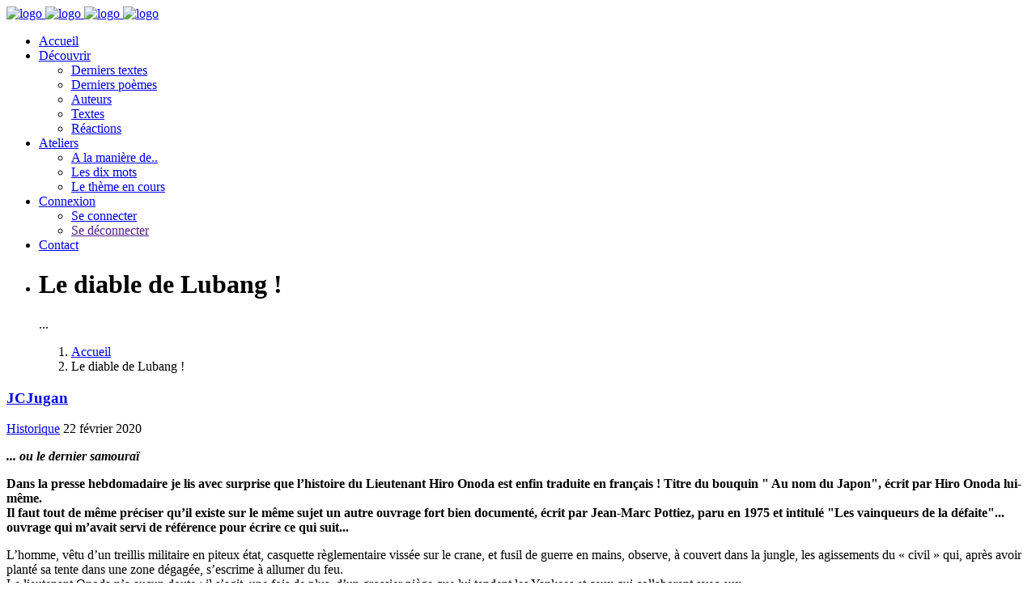

--- FILE ---
content_type: text/html; charset=utf-8
request_url: https://www.la-plume-et-lencrier.com/textes/Historique/article/le-diable-de-lubang-9979
body_size: 10021
content:
<!DOCTYPE html>
<html lang="fr">
    <head>
<base href="https://www.la-plume-et-lencrier.com/" />
       <meta charset="utf-8">
        <meta http-equiv="X-UA-Compatible" content="IE=edge">
        <meta name="viewport" content="width=device-width, initial-scale=1">
		<link rel="icon" type="image/x-icon" href="favicon.ico" />

<!--[if IE]><link rel="shortcut icon" type="image/x-icon" href="favicon.ico" /><![endif]-->
        <!-- The above 3 meta tags *must* come first in the head; any other head content must come *after* these tags -->
        <title>La Plume et l&#8217;encrier</title>
		 
		<title>Le diable de Lubang&nbsp;!</title>	
		
		<meta name="description" content="L’homme, vêtu d’un treillis militaire en piteux état, casquette règlementaire vissée sur le crane, et fusil de guerre en mains, observe, à couvert dans la jungle, les agissements du &#171; civil &#187; qui, après avoir planté sa tente dans une zone dégagée, s’escrime à allumer du feu.

Le lieutenant Onoda n’a aucun doute : il s’agit, une fois de plus, d’un grossier piège que lui tendent les Yankees et ceux qui collaborent avec eux. 

Depuis qu’une patrouille de militaires philippins a tué, voila deux ans, son ami Kosuda, il a redoublé de vigilance et vit nuit et jour sur ses gardes. Il y a quelques années, c’est un autre de ses camarades, le sergent Shimada, qui a perdu la vie dans une embuscade tendue par la police de l’île. Aujourd’hui il est seul, mais décidé, coûte que coûte, à continuer la mission que lui a confiée le général Yokohama. Il se souvient des paroles de ce dernier :

– Ne jamais se rendre ! Résister, toujours résister, cinq, dix, vingt ans ou plus si nécessaire, en attendant le retour de l’armée impériale, si cette dernière devait provisoirement quitter l’île de Lubang. 

Ce jour là, il a prêté serment. Il le tiendra jusqu’au bout.

Onoda a remarqué que le jeune homme qui se tient devant lui semble avoir quelques provisions qui pourraient bien lui rendre service. Il sort de sa cache avec précautions et s’avance en catimini vers celui qui lui tourne le dos ; il n’a pas l’intention de le tuer, mais simplement de lui voler ce qui pour lui est vital, la nourriture.

A vingt mètres du campement, il interpelle le &#171; touriste &#187;, Suzuki Norio, un jeune Japonais de 25 ans, ex-étudiant devenu plus ou moins routard international.

Depuis cinq ans, Suzuki a parcouru en stop tous les continents. Au cours de son périple, il a entendu parler de l’homme que les indigènes de Lubang, une île du Pacifique appartenant aux Philippines, appellent &#171; Long hairs &#187; (longs cheveux) et que la presse locale désigne comme le Diable de Lubang. 

Arrivé depuis peu sur cette île montagneuse, couverte par ailleurs d’une jungle hostile, il va tenter sa chance pour retrouver &#171; Long hairs &#187;. Depuis des années, toutes les tentatives entreprises dans ce sens ont échoué. 

Personne ne l’a mandaté pour cette recherche ; pour lui, ce n’est en fait qu’un &#171; challenge &#187; supplémentaire dans un parcours déjà jalonné de multiples aventures.

Après réflexion, Suzuki décide de jouer la &#171; chèvre &#187; ; il installe sa tente en bordure de la jungle, sur un large espace dégagé, d’où il peut voir mais également être vu de loin.

Quelques jours s’écoulent sans que rien ne se produise, et puis un soir, alors qu’il allume son feu de camp en pestant contre les moustiques, il entend cette voix dans son dos.

Il se retourne et se trouve face à face avec un soldat japonais qui pointe un fusil vers lui.

Pas très rassuré, il s’écrie : 

 Ho, ho, ne tirez pas, je suis Japonais ! Vous êtes Hiro Onoda ? 

 Je suis le lieutenant Hiro Onoda de l’armée impériale. Et toi, qui es-tu ?

Un traître à la solde des Américains ? 

 Non, lieutenant ! Je ne suis aux ordres de personne ; je voulais simplement vous rencontrer pour vous parler. Je vous ai trouvé… mais peut-on parler ? 

La guerre est finie depuis bien longtemps… 

 Pour moi elle n’est pas finie, rétorque Onoda. 

 Vous voulez donc mourir ici, lieutenant ? 

 J’ai été envoyé en mission sur ordre ! Seul un contrordre peut interrompre cette mission ! 

Le soldat en loques poursuit en affirmant qu’il n’a pas confiance et qu’il est hors de question qu’il se rende ; pourtant, peu à peu, l’atmosphère se détend et un véritable dialogue peut enfin s’engager. Il durera la nuit entière ; mis en confiance, peut-être aussi lassé de cette existence de bête traquée, Onoda se confie au jeune homme.

Suzuki a bien devant lui &#171; Long hairs &#187;, officiellement le lieutenant Hiro Onoda de l’Armée Impériale japonaise, envoyé en mission spéciale sur l’île depuis Décembre… 1944.

Après avoir subi les bombardements intensifs des Américains, puis le débarquement de ces derniers, Onoda et quelques soldats survivants sont entrés dans la jungle, persuadés que la guerre continuait. Après la capitulation japonaise de 1945, que bien sûr ils n’apprennent pas, ils organisent leur survie en attendant des jours meilleurs et le retour des leurs, toujours espéré mais jamais exaucé.

Au fil des ans, toutes les tentatives pour leur faire comprendre l’absurdité de leur situation resteront sans effet, du moins pour les plus… récalcitrants. On organise des distributions de tracts, des appels au porte-voix aux abords de la jungle. Des missions composées d’anciens combattants du Pacifique, d’autorités japonaises et philippines, et même d’anciens compagnons de combat du lieutenant, parcourent l’île à maintes reprises : rien n’y fait !

Comme l’avouera plus tard Onoda, pour lui et ses compagnons, le Japon ne pouvait pas avoir perdu la guerre.

Les avions de ligne qu’ils voient passer dans le ciel de Lubang sont, évidemment, des avions ennemis ; depuis Décembre 1965, ils écoutent la radio sur un petit poste razzié au cours d’un raid dans un village. Chaque fois que l’occasion se présente, ils chapardent des piles à gauche et à droite ; tout ce qui sort de cette boite noire est, systématiquement, considéré comme propagande. En 1972, ils apprennent, par cette même radio, qu’un autre Japonais, le soldat de 1re classe Yokoy, a été capturé à Guam ; cette nouvelle les conforte dans la certitude que la guerre se poursuit. 

Ces irréductibles vivent sur le pays en rapinant, tuant s’ils se sentent menacés, dans les villages, mais aussi en piégeant le gibier qu’ils trouvent en forêt, voir les animaux domestiques aux abords des villages… et les années passent.

En 1972, le dernier compagnon d’Onoda, le soldat de première classe Kozuka, est abattu au cours d’un accrochage avec les forces philippines ; ces dernières, à la demande des habitants des villages alentour, organisent, de temps à autre, des opérations militaires pour nettoyer, une fois pour toutes, le pays de ces Japonais qui, en trente années de cavale, tueront quand même une vingtaine de paysans locaux. 

Il aura donc fallu attendre 1974, et l’initiative de Suzuki Norio, pour que le dernier* ( ?) combattant japonais de la guerre du Pacifique accepte de se rendre. 

Il déposera les armes, fusil et sabre d’officier, quelques semaines plus tard. Il a fini par accepter les propositions de Suzuki à la condition de recevoir l’ordre d’arrêt des combats de son ancien commandant d’unité, celui là même qui, adjoint du général Yokohama durant la guerre du Pacifique, lui avait confié la mission ; le commandant en question, le major Tanigushi, retrouvé au Japon, où il menait une paisible vie de libraire, fera le déplacement jusqu’à Lubang et délivrera Onoda du serment de &#171; se battre jusqu’au bout &#187;, serment que ce dernier avait fait en 1944. 

En Novembre 2008, Onoda, âgé de 86 ans, vivait toujours au Japon où il enseignait l’art de la survie en zone hostile, un art qu’il avait eu tout le temps de mettre au point durant ces 29 années passées en tant que &#171; résistant &#187; dans la jungle philippine. 

Janvier 2009 

En 2005, un article, paru dans la presse philippine, affirmait qu’il restait sur l’île de Guam trois militaires Japonais, dont un médecin, qui vivaient en autarcie complète, sans aucun contact avec le monde extérieur, depuis… 1945. 

L’information n’a jamais été confirmée et, le temps qui passe faisant son œuvre, il est peu probable que nous voyions un jour sortir des jungles du Pacifique un nouvel Onoda.

Epilogue... Le lieutenant Onoda est mort au Japon en 2014 à l'âge de 92 ans" />
		<meta property="og:title" content="Le diable de Lubang&nbsp;!"/>
		<meta property="og:type" content="article"/>
		<meta property="og:image"
		content="https://www.la-plume-et-lencrier.com/IMG/auton285.jpg?1688106577"/>
		<meta property="og:url" content="https://www.la-plume-et-lencrier.com/textes/Historique/article/le-diable-de-lubang-9979"/>
		<meta property="og:site_name" content="La Plume et l&#8217;encrier"/>
		
		
        <!-- Bootstrap -->
        <link rel="stylesheet" href="plugins/krt/assets/css/bootstrap/bootstrap.min.css">

        <!-- Optional theme -->
        <link rel="stylesheet" href="plugins/krt/assets/css/bootstrap/bootstrap-theme.min.css">

        <!-- Custom css -->
        <link rel="stylesheet" href="plugins/krt/assets/css/style.css">
        
        <!-- Font Awesome -->
        <link rel="stylesheet" href="plugins/krt/assets/css/font-awesome.min.css">
        
        <link rel="stylesheet" href="plugins/krt/assets/css/ionicons.min.css">
        
        <link rel="stylesheet" href="plugins/krt/assets/css/puredesign.css">
        
        <!-- Flexslider -->
        <link rel="stylesheet" href="plugins/krt/assets/css/flexslider.css">
        
        <!-- Owl -->
        <link rel="stylesheet" href="plugins/krt/assets/css/owl.carousel.css">
        
        <!-- Magnific Popup -->
        <link rel="stylesheet" href="plugins/krt/assets/css/magnific-popup.css">

<script type="text/javascript">/* <![CDATA[ */
var box_settings = {tt_img:true,sel_g:"#documents_portfolio a[type='image/jpeg'],#documents_portfolio a[type='image/png'],#documents_portfolio a[type='image/gif']",sel_c:".mediabox",trans:"elastic",speed:"200",ssSpeed:"2500",maxW:"90%",maxH:"90%",minW:"400px",minH:"",opa:"0.9",str_ssStart:"Diaporama",str_ssStop:"Arrêter",str_cur:"{current}/{total}",str_prev:"Précédent",str_next:"Suivant",str_close:"Fermer",splash_url:""};
var box_settings_splash_width = "600px";
var box_settings_splash_height = "90%";
var box_settings_iframe = true;
/* ]]> */</script>
<!-- insert_head_css --><link rel="stylesheet" href="plugins-dist/mediabox/colorbox/black-striped/colorbox.css" type="text/css" media="all" /><link rel="stylesheet" type="text/css" href="plugins/auto/cookiebar/v1.2.2/css/jquery.cookiebar.css" /><link rel='stylesheet' type='text/css' media='all' href='plugins/auto/mesfavoris/v2.5.6/mesfavoris-32.css' />
<script type="text/javascript">/*<![CDATA[*/
	var _gaq = _gaq || [];
	_gaq.push(["_setAccount", "UA-18318740-2"]);
	_gaq.push(["_trackPageview"]);
	(function() {
	  var ga = document.createElement("script"); ga.type = "text/javascript"; ga.async = true;
	  ga.src = ("https:" == document.location.protocol ? "https://ssl" : "http://www") + ".google-analytics.com/ga.js";
	  var s = document.getElementsByTagName("script")[0]; s.parentNode.insertBefore(ga, s);
	})();
/*]]>*/</script>

<link rel="stylesheet" href="plugins/auto/gis/v4.45.1/lib/leaflet/dist/leaflet.css" />
<link rel="stylesheet" href="plugins/auto/gis/v4.45.1/lib/leaflet/plugins/leaflet-plugins.css" />
<link rel="stylesheet" href="plugins/auto/gis/v4.45.1/lib/leaflet/plugins/leaflet.markercluster.css" />
<link rel="stylesheet" href="plugins/auto/gis/v4.45.1/css/leaflet_nodirection.css" />
<link rel='stylesheet' href='plugins/auto/cvtupload/v1.16.0/css/cvtupload.css?1688107246' type='text/css' media='all' />
<link rel="stylesheet" href="plugins/auto/uploadhtml5/v2.0.7/lib/dropzone/dropzone.css" type="text/css" media="screen" /><script src="prive/javascript/jquery.js?1688136337" type="text/javascript"></script>

<script src="prive/javascript/jquery-migrate-3.0.1.js?1688136337" type="text/javascript"></script>

<script src="prive/javascript/jquery.form.js?1688136337" type="text/javascript"></script>

<script src="prive/javascript/jquery.autosave.js?1688136337" type="text/javascript"></script>

<script src="prive/javascript/jquery.placeholder-label.js?1688136337" type="text/javascript"></script>

<script src="prive/javascript/ajaxCallback.js?1688136336" type="text/javascript"></script>

<script src="prive/javascript/js.cookie.js?1688136338" type="text/javascript"></script>

<script src="prive/javascript/jquery.cookie.js?1688136337" type="text/javascript"></script>

<script src="plugins/auto/messagerie/v3.1.8/javascript/jquery.autocompleter.js?1688107318" type="text/javascript"></script>

<script src="plugins/auto/uploadhtml5/v2.0.7/lib/dropzone/dropzone.js?1688107443" type="text/javascript"></script>
<!-- insert_head -->
	<script src="plugins-dist/mediabox/javascript/jquery.colorbox.js?1688136033" type="text/javascript"></script>
	<script src="plugins-dist/mediabox/javascript/spip.mediabox.js?1688136034" type="text/javascript"></script>
<!-- CitAl -->
<script type='text/javascript' src='local/cache-js/jsdyn-jquery_cookiebar_js-4c950ca7.js?1748239990'></script>
<script type='text/javascript' src='plugins/auto/cookiebar/v1.2.2/js/jquery.cookiebar.call.js'></script>
<!-- Debut CS -->
<link rel="stylesheet" href="local/couteau-suisse/header.css" type="text/css" media="all" />
<!-- Fin CS -->


<!-- Debut CS -->
<script src="local/couteau-suisse/header.js" type="text/javascript"></script>
<!-- Fin CS -->

<link rel="stylesheet" type="text/css" href="plugins/auto/messagerie/v3.1.8/habillage/messagerie.css" media="all" />
<!-- CSS/JS JEUX (AUTO) -->
<link rel="stylesheet" href="plugins/krt/assets/css/mon_style.css">    </head>
    <body>
      
       
        
        <!--  Main Wrap  -->
        <div id="main-wrap" class="full-width">
            <!--  Header & Menu  -->
           	<header id="header" class="fixed transparent full-width">
                <div class="container">
                    <nav class="navbar navbar-default white">
                        <!--  Header Logo  -->
                        <div id="logo">
                            <a class="navbar-brand" href="https://www.la-plume-et-lencrier.com">
                                <img src="plugins/krt/assets/img/logo.png" class="normal" alt="logo">
                                <img src="plugins/krt/assets/img/logo@2x.png" class="retina" alt="logo">
                                <img src="plugins/krt/assets/img/logo_white.png" class="normal white-logo" alt="logo">
                                <img src="plugins/krt/assets/img/logo_white@2x.png" class="retina white-logo" alt="logo">
                            </a>
                        </div>                        <!--  END Header Logo  -->
                        <!--  Classic menu, responsive menu classic  -->
                       <div id="sidemenu">
                            <div class="menu-holder">
                                <ul>
                                    <li class="submenu">
                                        <a href="https://www.la-plume-et-lencrier.com" class="active-item">Accueil</a>
                                        <!-- <ul class="sub-menu">
                                            <li><a href="index.html">Home Minimal</a></li>
                                            <li><a href="index-standard.html">Home Classic</a></li>
                                            <li><a href="index-hotel.html">Home Hotel</a></li>
                                        </ul> -->
                                    </li>
                                    <li class="submenu">
                                        <a href="javascript:void(0)">Découvrir</a>
                                        <ul class="sub-menu">
                                          	<li><a href="spip.php?page=lesdixt">Derniers textes</a></li>
                                           <li><a href="spip.php?page=lesdixp">Derniers poèmes</a></li>
                                           <li><a href="spip.php?page=listeaut">Auteurs</a></li>
											<li><a href="spip.php?page=listetexte">Textes</a></li>
											<li><a href="spip.php?page=com">Réactions</a></li>
                                        </ul>
                                    </li>
                                   
                                    <li class="submenu">
                                        <a href="/textes/Historique/article/le-diable-de-lubang-9979#">Ateliers</a>
                                      <ul class="sub-menu">
                                             <li><a href="atelier-d-ecriture/a-la-maniere-de/">A la manière de..</a></li>
                                    <li><a href="atelier-d-ecriture/Ateliers-10-mots/">Les dix mots</a></li>
									<li><a href="Le-theme-du-mois/">Le thème en cours</a></li>
                                        </ul>
                                    </li>
                                     <li class="submenu">
                                        <a href="/textes/Historique/article/le-diable-de-lubang-9979#">Connexion</a>
                                      <ul class="sub-menu">
                                             <li><a href="spip.php?page=login">Se connecter</a></li>
                                    <li><a href="">Se déconnecter</a></li>
								
                                        </ul>
                                    </li>
                                   <!--  <li class="submenu">
                                        <a href="javascript:void(0)">Blog</a>
                                        <ul class="sub-menu">
                                            <li><a href="blog.html">Blog Classic</a></li>
                                            <li><a href="standard-post.html">Image Post</a></li>
                                            <li><a href="slider-post.html">Slider Post </a></li>
                                            <li><a href="video-post.html">Video Post</a></li>
                                        </ul>
                                    </li>
                                    <li>
                                        <a href="elements.html">Elements</a>
                                    </li> -->
                                    <li>
                                        <a href="spip.php?page=contact">Contact</a>
                                    </li>
                                    <!-- Lang -->
                                   <!-- <li class="lang">
                                        <span class="current"><a href="/textes/Historique/article/le-diable-de-lubang-9979#">en</a></span>
                                        <ul>     
                                            <li><a href="/textes/Historique/article/le-diable-de-lubang-9979#">it</a></li>
                                        </ul>
                                    </li> -->
                                </ul>
                            </div>
                        </div>                        <!--  END Header Logo  -->
                        <!--  Classic menu, responsive menu classic  -->
                       
                        <!--  END Classic menu, responsive menu classic  -->
                        <!--  Button for Responsive Menu Classic  -->
                        <div id="menu-responsive-classic">
                            <div class="menu-button">
                                <span class="bar bar-1"></span>
                                <span class="bar bar-2"></span>
                                <span class="bar bar-3"></span>
                            </div>
                        </div>
                        <!--  END Button for Responsive Menu Classic  -->
                    </nav>
                </div>
            </header>
            <!--  END Header & Menu  -->
            
            <!--  Page Content, class footer-fixed if footer is fixed  -->
            <div id="page-content" class="header-static footer-fixed">
                <!--  Slider  -->
                <div id="flexslider" class="fullpage-wrap small">
                    <ul class="slides">
                        <li style="background-image:url(plugins/krt/assets/img/article.jpg)">
                            <div class="container text text-center">
                                <h1 class="white margin-bottom-small">Le diable de Lubang&nbsp;!</h1>
                                <p class="heading white">...</p>
                            </div>
                            <div class="gradient dark"></div>
                        </li>
                        <ol class="breadcrumb">
                            <li><a href="https://www.la-plume-et-lencrier.com">Accueil</a></li>
                            <li class="active">Le diable de Lubang&nbsp;!</li>
                        </ol>
                    </ul>
                </div>
                <!--  END Slider  -->
                <div id="post-wrap" class="content-section fullpage-wrap grey-background">
                    <div class="container">
                        <div class="col-md-8 padding-leftright-null">
                            <div class="row content-post no-margin text padding-bottom-null">
                                <div class="col-md-12 padding-leftright-null white-background">
                                    <!--  Grid Images  
                                    <section class="grid-images padding-top-null">
                                        <div class="row">
                                            <div class="col-md-12">
                                                <div class="image" style="background-image:url(assets/img/news1.jpg)">
                                                    <a class="lightbox-image" href="assets/img/news1.jpg"></a>
                                                </div>
                                            </div>
                                        </div>
                                    </section>-->
                                    <!--  END Grid Images  -->
                                    <!--  Post Meta  -->
                                    <div class="col-md-12 text padding-bottom-null">
                                        <h3 class="big margin-bottom-extrasmall"><span class="vcard author"><a class="url fn spip_in" href="JCJugan">JCJugan</a></span></h3><div class="formulaire_favori ajax">

</div>
<span class="category"><a href="textes/Historique/" alt="Historique">Historique</a></span>
                                     
                                        <span class="date">22 février 2020</span><span class="category last"></span>
										<script async defer src="https://connect.facebook.net/fr_FR/sdk.js#xfbml=1&version=v3.2"></script>
										  <div class="fb-share-button" data-href="https://www.la-plume-et-lencrier.com/?article9979" data-layout="button" data-size="small" data-mobile-iframe="true"><a target="_blank" href="https://www.facebook.com/sharer/sharer.php?u=http%3A%2F%2F127.0.0.1%2Flaplume%2F&amp;src=sdkpreparse" class="fb-xfbml-parse-ignore">Partager</a></div>
                                    </div>
                                    <!--  END Post Meta  -->
                                    <div class="col-md-12 text">
                                        
      <p class="crayon article-soustitre-9979 soustitre"><em><b>... ou le dernier samouraï</b></em></p>
        
      <div class="crayon article-chapo-9979 chapo"><strong><p>Dans la presse hebdomadaire je lis avec surprise que l&#8217;histoire du Lieutenant Hiro Onoda est enfin traduite en français&nbsp;! Titre du bouquin " Au nom du Japon", écrit par Hiro Onoda lui-même. <br class='autobr' />
Il faut tout de même préciser qu&#8217;il existe sur le même sujet un autre ouvrage fort bien documenté, écrit par Jean-Marc Pottiez, paru en 1975 et intitulé "Les vainqueurs de la défaite"... ouvrage qui m&#8217;avait servi de référence pour écrire ce qui suit...</p></strong></div>
        
      <div class="crayon article-texte-9979 texte entry-content"><p>L’homme, vêtu d’un treillis militaire en piteux état, casquette règlementaire vissée sur le crane, et fusil de guerre en mains, observe, à couvert dans la jungle, les agissements du &#171;&nbsp;civil&nbsp;&#187; qui, après avoir planté sa tente dans une zone dégagée, s’escrime à allumer du feu.<br class='autobr' />
Le lieutenant Onoda n’a aucun doute&nbsp;: il s’agit, une fois de plus, d’un grossier piège que lui tendent les Yankees et ceux qui collaborent avec eux. <br class='autobr' />
Depuis qu’une patrouille de militaires philippins a tué, voila deux ans, son ami Kosuda, il a redoublé de vigilance et vit nuit et jour sur ses gardes. Il y a quelques années, c’est un autre de ses camarades, le sergent Shimada, qui a perdu la vie dans une embuscade tendue par la police de l’île. Aujourd’hui il est seul, mais décidé, coûte que coûte, à continuer la mission que lui a confiée le général Yokohama. Il se souvient des paroles de ce dernier&nbsp;:<br class='autobr' />
– Ne jamais se rendre&nbsp;! Résister, toujours résister, cinq, dix, vingt ans ou plus si nécessaire, en attendant le retour de l’armée impériale, si cette dernière devait provisoirement quitter l’île de Lubang. <br class='autobr' />
Ce jour là, il a prêté serment. Il le tiendra jusqu’au bout.<br class='autobr' />
Onoda a remarqué que le jeune homme qui se tient devant lui semble avoir quelques provisions qui pourraient bien lui rendre service. Il sort de sa cache avec précautions et s’avance en catimini vers celui qui lui tourne le dos&nbsp;; il n’a pas l’intention de le tuer, mais simplement de lui voler ce qui pour lui est vital, la nourriture.<br class='autobr' />
A vingt mètres du campement, il interpelle le &#171;&nbsp;touriste&nbsp;&#187;, Suzuki Norio, un jeune Japonais de 25 ans, ex-étudiant devenu plus ou moins routard international.<br class='autobr' />
Depuis cinq ans, Suzuki a parcouru en stop tous les continents. Au cours de son périple, il a entendu parler de l’homme que les indigènes de Lubang, une île du Pacifique appartenant aux Philippines, appellent &#171;&nbsp;Long hairs&nbsp;&#187; (longs cheveux) et que la presse locale désigne comme le Diable de Lubang. <br class='autobr' />
Arrivé depuis peu sur cette île montagneuse, couverte par ailleurs d’une jungle hostile, il va tenter sa chance pour retrouver &#171;&nbsp;Long hairs&nbsp;&#187;. Depuis des années, toutes les tentatives entreprises dans ce sens ont échoué. <br class='autobr' />
Personne ne l’a mandaté pour cette recherche&nbsp;; pour lui, ce n’est en fait qu’un &#171;&nbsp;challenge&nbsp;&#187; supplémentaire dans un parcours déjà jalonné de multiples aventures.<br class='autobr' />
Après réflexion, Suzuki décide de jouer la &#171;&nbsp;chèvre&nbsp;&#187;&nbsp;; il installe sa tente en bordure de la jungle, sur un large espace dégagé, d’où il peut voir mais également être vu de loin.<br class='autobr' />
Quelques jours s’écoulent sans que rien ne se produise, et puis un soir, alors qu’il allume son feu de camp en pestant contre les moustiques, il entend cette voix dans son dos.<br class='autobr' />
Il se retourne et se trouve face à face avec un soldat japonais qui pointe un fusil vers lui.<br class='autobr' />
Pas très rassuré, il s’écrie&nbsp;:
<br /><img src="local/cache-vignettes/L8xH11/puce-32883.gif?1688136620" width='8' height='11' class='puce' alt="-" />&nbsp;Ho, ho, ne tirez pas, je suis Japonais&nbsp;! Vous êtes Hiro Onoda&nbsp;? 
<br /><img src="local/cache-vignettes/L8xH11/puce-32883.gif?1688136620" width='8' height='11' class='puce' alt="-" />&nbsp;Je suis le lieutenant Hiro Onoda de l’armée impériale. Et toi, qui es-tu&nbsp;?<br class='autobr' />
Un traître à la solde des Américains&nbsp;?
<br /><img src="local/cache-vignettes/L8xH11/puce-32883.gif?1688136620" width='8' height='11' class='puce' alt="-" />&nbsp;Non, lieutenant&nbsp;! Je ne suis aux ordres de personne&nbsp;; je voulais simplement vous rencontrer pour vous parler. Je vous ai trouvé… mais peut-on parler&nbsp;? <br class='autobr' />
La guerre est finie depuis bien longtemps…
<br /><img src="local/cache-vignettes/L8xH11/puce-32883.gif?1688136620" width='8' height='11' class='puce' alt="-" />&nbsp;Pour moi elle n’est pas finie, rétorque Onoda.
<br /><img src="local/cache-vignettes/L8xH11/puce-32883.gif?1688136620" width='8' height='11' class='puce' alt="-" />&nbsp;Vous voulez donc mourir ici, lieutenant&nbsp;?
<br /><img src="local/cache-vignettes/L8xH11/puce-32883.gif?1688136620" width='8' height='11' class='puce' alt="-" />&nbsp;J’ai été envoyé en mission sur ordre&nbsp;! Seul un contrordre peut interrompre cette mission&nbsp;! <br class='autobr' />
Le soldat en loques poursuit en affirmant qu’il n’a pas confiance et qu’il est hors de question qu’il se rende&nbsp;; pourtant, peu à peu, l’atmosphère se détend et un véritable dialogue peut enfin s’engager. Il durera la nuit entière&nbsp;; mis en confiance, peut-être aussi lassé de cette existence de bête traquée, Onoda se confie au jeune homme.<br class='autobr' />
Suzuki a bien devant lui &#171;&nbsp;Long hairs&nbsp;&#187;, officiellement le lieutenant Hiro Onoda de l’Armée Impériale japonaise, envoyé en mission spéciale sur l’île depuis Décembre… 1944.<br class='autobr' />
Après avoir subi les bombardements intensifs des Américains, puis le débarquement de ces derniers, Onoda et quelques soldats survivants sont entrés dans la jungle, persuadés que la guerre continuait. Après la capitulation japonaise de 1945, que bien sûr ils n’apprennent pas, ils organisent leur survie en attendant des jours meilleurs et le retour des leurs, toujours espéré mais jamais exaucé.<br class='autobr' />
Au fil des ans, toutes les tentatives pour leur faire comprendre l’absurdité de leur situation resteront sans effet, du moins pour les plus… récalcitrants. On organise des distributions de tracts, des appels au porte-voix aux abords de la jungle. Des missions composées d’anciens combattants du Pacifique, d’autorités japonaises et philippines, et même d’anciens compagnons de combat du lieutenant, parcourent l’île à maintes reprises&nbsp;: rien n’y fait&nbsp;!<br class='autobr' />
Comme l’avouera plus tard Onoda, pour lui et ses compagnons, le Japon ne pouvait pas avoir perdu la guerre.<br class='autobr' />
Les avions de ligne qu’ils voient passer dans le ciel de Lubang sont, évidemment, des avions ennemis&nbsp;; depuis Décembre 1965, ils écoutent la radio sur un petit poste razzié au cours d’un raid dans un village. Chaque fois que l’occasion se présente, ils chapardent des piles à gauche et à droite&nbsp;; tout ce qui sort de cette boite noire est, systématiquement, considéré comme propagande. En 1972, ils apprennent, par cette même radio, qu’un autre Japonais, le soldat de 1<sup class="typo_exposants">re</sup> classe Yokoy, a été capturé à Guam&nbsp;; cette nouvelle les conforte dans la certitude que la guerre se poursuit. <br class='autobr' />
Ces irréductibles vivent sur le pays en rapinant, tuant s’ils se sentent menacés, dans les villages, mais aussi en piégeant le gibier qu’ils trouvent en forêt, voir les animaux domestiques aux abords des villages… et les années passent.<br class='autobr' />
En 1972, le dernier compagnon d’Onoda, le soldat de première classe Kozuka, est abattu au cours d’un accrochage avec les forces philippines&nbsp;; ces dernières, à la demande des habitants des villages alentour, organisent, de temps à autre, des opérations militaires pour nettoyer, une fois pour toutes, le pays de ces Japonais qui, en trente années de cavale, tueront quand même une vingtaine de paysans locaux. <br class='autobr' />
Il aura donc fallu attendre 1974, et l’initiative de Suzuki Norio, pour que le dernier* (&nbsp;?) combattant japonais de la guerre du Pacifique accepte de se rendre. <br class='autobr' />
Il déposera les armes, fusil et sabre d’officier, quelques semaines plus tard. Il a fini par accepter les propositions de Suzuki à la condition de recevoir l’ordre d’arrêt des combats de son ancien commandant d’unité, celui là même qui, adjoint du général Yokohama durant la guerre du Pacifique, lui avait confié la mission&nbsp;; le commandant en question, le major Tanigushi, retrouvé au Japon, où il menait une paisible vie de libraire, fera le déplacement jusqu’à Lubang et délivrera Onoda du serment de &#171;&nbsp;se battre jusqu’au bout&nbsp;&#187;, serment que ce dernier avait fait en 1944. <br class='autobr' />
En Novembre 2008, Onoda, âgé de 86 ans, vivait toujours au Japon où il enseignait l’art de la survie en zone hostile, un art qu’il avait eu tout le temps de mettre au point durant ces 29 années passées en tant que &#171;&nbsp;résistant&nbsp;&#187; dans la jungle philippine. <br class='autobr' />
Janvier 2009 <br class='autobr' />
En 2005, un article, paru dans la presse philippine, affirmait qu’il restait sur l’île de Guam trois militaires Japonais, dont un médecin, qui vivaient en autarcie complète, sans aucun contact avec le monde extérieur, depuis… 1945. <br class='autobr' />
L’information n’a jamais été confirmée et, le temps qui passe faisant son œuvre, il est peu probable que nous voyions un jour sortir des jungles du Pacifique un nouvel Onoda.<br class='autobr' />
Epilogue... Le lieutenant Onoda est mort au Japon en 2014 à l&#8217;âge de 92 ans</p></div>
       
										
                                        <!--  Grid Images 
                                        <section class="grid-images padding-sm padding-md-bottom-null">
                                            <div class="row">
                                                <div class="col-md-12">
                                                    <div class="image" style="background-image:url(assets/img/home-food.jpg)">
                                                        <a class="lightbox-image" href="assets/img/home-food.jpg"></a>
                                                    </div>
                                                </div>
                                            </div>
                                        </section> -->
                                        <!--  END Grid Images  -->
                                       
                                    </div>
                                </div>
                            </div>
                           
                            <!--  END Comments  -->
                        </div>
                        <!--  Right Sidebar  -->
                        <div class="col-md-4 text padding-md-top-null">
                            <aside class="sidebar">
                                <div class="widget-wrapper">
                                    
<form action="spip.php?page=recherche" method="get" class="search-form rechercher" >
	<input name="page" value="recherche" type="hidden"
/>
	
	
	<!--<form action="spip.php?page=recherche" method="get"></div> Do Not remove the classes -->
          <div class="form-input">          
   <input type="text" class="check-out"  name="recherche" id="recherche" accesskey="4" autocapitalize="off" autocorrect="off" placeholder="Rechercher" />
	      <!-- Date Picker field ( Do Not remove the "datepicker-fields" class ) --> <span class="form-button">
                             <!-- <button type="submit"  value="Chercher" title="Rechercher" /><img src=""  width="32" height="32" alt="Search"></button>-->
	 <button type="submit">
                                                    <i class="icon ion-ios-search-strong"></i>
                                                </button>
			    </span>
                                        </div>
	</form>



                                </div>
                                <div class="widget-wrapper">
                                    <h5>A propos du texte</h5>
									<a href="spip.php?page=forum&amp;id_article=9979" title="Commenter" rel="gb_page_center[550,550]" class="lienarticle">Commentez-le</a> | 
          
            
          
									<p>Lu : 293 fois</p>
                                    
                                </div>
                                <div class="widget-wrapper">
                                    <h5>Catégorie</h5>
                                    <ul class="widget-categories">
                                        <li><a href="textes/Historique/">Historique</a></li>
                                       <!-- <li><a href="/textes/Historique/article/le-diable-de-lubang-9979#">Office</a></li>
                                        <li><a href="/textes/Historique/article/le-diable-de-lubang-9979#">News</a></li>
                                        <li><a href="/textes/Historique/article/le-diable-de-lubang-9979#">Awards</a></li>-->
                                    </ul>
                                </div>
                                <div class="widget-wrapper">
                                    <h5>Dans la même rubrique</h5>
									
                                    <ul class="recent-posts">
										
                                        <li>
                                             <img src="IMG/auton285.jpg?1688106577" alt="JCJugan">
                                            <div class="content">
                                                <a href="textes/Historique/article/la-lune-du-roy-soleil">
                                                    <span class="meta">
                                                        21 avril 2025
                                                    </span>
                                                    <p>La Lune du Roy Soleil</p>
                                                </a>
                                            </div>
                                        </li>
                                        <li>
                                             <img src="IMG/auton285.jpg?1688106577" alt="JCJugan">
                                            <div class="content">
                                                <a href="textes/Historique/article/mission-speciale">
                                                    <span class="meta">
                                                        2 mai 2023
                                                    </span>
                                                    <p>Mission spéciale</p>
                                                </a>
                                            </div>
                                        </li>
                                        <li>
                                             <img src="IMG/auton285.jpg?1688106577" alt="JCJugan">
                                            <div class="content">
                                                <a href="textes/Historique/article/sortie-de-piste">
                                                    <span class="meta">
                                                        5 février 2023
                                                    </span>
                                                    <p>Sortie de piste&nbsp;! </p>
                                                </a>
                                            </div>
                                        </li>
                                        <li>
                                             <img src="IMG/auton285.jpg?1688106577" alt="JCJugan">
                                            <div class="content">
                                                <a href="textes/Historique/article/l-assassinat-d-henri-iv-la-piste-ecolo">
                                                    <span class="meta">
                                                        22 décembre 2022
                                                    </span>
                                                    <p>L’assassinat d’Henri IV, la piste écolo... </p>
                                                </a>
                                            </div>
                                        </li>
                                       
										</ul>
                                </div>
                            </aside>
                        </div>
                        <!--  END Right Sidebar  -->
                        <div class="row margin-leftright-null">
                           
                        </div>
                    </div>
                </div>
            </div>
            <!--  END Page Content, class footer-fixed if footer is fixed  -->
            
            <!--  Footer. Class fixed for fixed footer  -->
              <footer class="fixed full-width">
                <div class="container">
                    <div class="row no-margin pre-footer">
                        <div class="col-xs-6 col-sm-6 col-md-3 padding-leftright-null">
                            <h6 class="heading white"> <img src="plugins/krt/assets/img/logo_white.png" class="normal white-logo" alt="logo"></h6>
                            <p class="grey-light">Mairie de Montmirail<br />Place Jeanne d'Arc, </br>51210,Montmirail</br></p>
                           <!--  <i class="pd-icon-cloudy-day service inline left margin-bottom-null white"></i>-->
                            <div class="service-content large">
                                <!-- <h3 class="white">17<sup>°C</sup></h3> --> 
                            </div>
                        </div>
                        <!-- Social -->
                        <div class="col-xs-6 col-sm-6 col-md-5 padding-leftright-null">
                            <h6 class="heading white">Restons connectés</h6>
                            <p class="grey-light">Réseaux sociaux</p>
                            <ul class="social">
                                <li><a href="https://www.facebook.com/associationlaplumeetlencrier/" target="_blank"><i class="fa fa-facebook" aria-hidden="true"></i></a></li>
                               <!-- <li><a href="/textes/Historique/article/le-diable-de-lubang-9979#"><i class="fa fa-twitter" aria-hidden="true"></i></a></li>
                                <li><a href="/textes/Historique/article/le-diable-de-lubang-9979#"><i class="fa fa-google-plus" aria-hidden="true"></i></a></li>
                                <li><a href="/textes/Historique/article/le-diable-de-lubang-9979#"><i class="fa fa-instagram" aria-hidden="true"></i></a></li>-->
                            </ul>
                        </div>
                        <!-- END Social -->
                        <!-- Newsletter -->
                        <div class="col-md-4 padding-leftright-null">
                            <h6 class="heading white">Newsletter</h6>
                            <p class="grey-light">Abonnez vous</p>
                            <div id="newsletter-form">
                                <form class="search-form">
                                    <div class="form-input">
                                        <input type="text" placeholder="Votre email ">
                                        <span class="form-button">
                                            <button type="button">Ok</button>
                                        </span>
                                    </div>
                                </form>
                            </div>
                        </div>
                        <!-- END Newsletter -->
                    </div>
                </div>
                <!-- Copyright -->
               <div class="copy">
                    <div class="container">
                        <div class="row no-margin">
                            <div class="col-md-8 padding-leftright-null">
                                <ul class="sitemap">
                                    <li><a href="https://www.la-plume-et-lencrier.com">Accueil</a></li>
                                   
                                   
		  <li> <a href="spip.php?page=login&amp;url=spip.php%3Fid_article%3D8365%26amp%3Bpage%3Dforum" rel="nofollow" >Connexion</a></li>
                                   <!--  <li><a href="gallery.html">Gallery</a></li>
                                    <li><a href="blog.html">Blog</a></li>-->
                                    <li><a href="spip.php?page=contact">Contact</a></li> 
                                </ul>
                            </div>
                            <div class="col-md-4 padding-leftright-null">
                                <a href="http://www.g-e-k.fr">La Plume et l'encrier</a> &copy;2026
                            </div>
                        </div>
                    </div>
                </div>                <!-- END Copyright 
                -->
            </footer>            <!--  END Footer. Class fixed for fixed footer  -->
        </div>
        <!--  Main Wrap  -->
      
       <!-- insert_footer -->
<script type='text/javascript' src='plugins/krt/assets/js/bootstrap/bootstrap.min.js'></script>
<script type='text/javascript' src='plugins/krt/assets/js/jquery.flexslider-min.js' ></script>
<script type='text/javascript' src='plugins/krt/assets/js/owl.carousel.min.js' ></script>
<script type='text/javascript' src='plugins/krt/assets/js/isotope.min.js'></script>
<script type='text/javascript' src='plugins/krt/assets/js/jquery.magnific-popup.min.js'></script>
<script type='text/javascript' src='plugins/krt/assets/js/jquery.scrollTo.min.js'></script>
<script type='text/javascript' src='plugins/krt/assets/js/smooth.scroll.min.js'></script>
<script type='text/javascript' src='plugins/krt/assets/js/jquery.appear.js'></script>
<script type='text/javascript' src='plugins/krt/assets/js/jquery.countTo.js'></script>
<script type='text/javascript' src='plugins/krt/assets/js/jquery.scrolly.js'></script>
<script type='text/javascript' src='plugins/krt/assets/js/plugins-scroll.js'></script>
<script type='text/javascript' src='plugins/krt/assets/js/imagesloaded.min.js'></script>
<script type='text/javascript' src='plugins/krt/assets/js/pace.min.js'></script>
<script type='text/javascript' src='plugins/krt/assets/js/main.js'></script>

       
        
    </body>
</html>
		